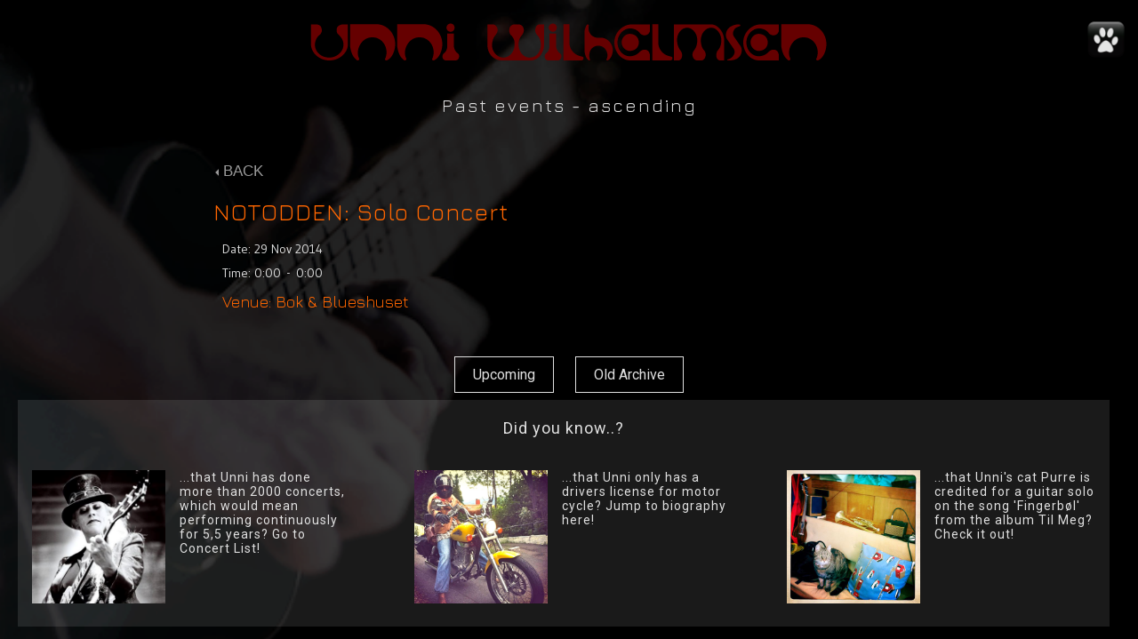

--- FILE ---
content_type: text/html; charset=UTF-8
request_url: https://unniwilhelmsen.com/events/past-I127-notodden-solo-concert
body_size: 4211
content:
<!DOCTYPE html>
<html>
<head>
	<meta name="viewport" content="width=device-width, initial-scale=1, maximum-scale=1">
	<meta http-equiv="Content-Type" content="text/html">
	<meta http-equiv="Cache-control" content="public">
	<meta name="language" content="EN" />
	<meta property="og:site_name" content="Unni Wilhelmsen Official"/>
	<meta property="og:type"   content="website" /> 
	<meta property="fb:app_id" content="1531160077097320" />		
	<meta property="fb:admins" content="735086489"/>
	<link rel="stylesheet" type="text/css" href="http://unniwilhelmsen.com/fetch/css/pastevents.css" />
	<link rel="stylesheet" type="text/css" href="https://unniwilhelmsen.com/fetch/css/pastevents.css" />
	<link href="http://fonts.googleapis.com/css?family=PT+Sans:400,700|Jura|Gudea|Gurajada" rel="stylesheet" type="text/css">
	<link href="http://fonts.googleapis.com/icon?family=Material+Icons" rel="stylesheet">
	<link href="https://fonts.googleapis.com/css?family=PT+Sans:400,700|Jura|Gudea|Roboto" rel="stylesheet" type="text/css">
	<link href="https://fonts.googleapis.com/icon?family=Material+Icons" rel="stylesheet">
	<script src="https://ajax.googleapis.com/ajax/libs/jquery/1.7.2/jquery.min.js"></script>
	<!--[if IE]>
			<script src="http://html5shiv.googlecode.com/svn/trunk/html5.js"></script>
			<![endif]-->
		<script>
			document.documentElement.className = 'js';
		</script>
		<title>NOTODDEN: Solo Concert </title>
	<meta name="description" content="" />
    <meta property="og:title" content="NOTODDEN: Solo Concert " />
    <meta property="og:type" content="article" />
    <meta property="og:image" content="http://unniwilhelmsen.com/events/upload/" />
    <meta property="og:description" content="" />
	</head>

<body>
﻿<div id="fb-root"></div>
<script>(function(d, s, id) {
  var js, fjs = d.getElementsByTagName(s)[0];
  if (d.getElementById(id)) return;
  js = d.createElement(s); js.id = id;
  js.src = "//connect.facebook.net/nb_NO/sdk.js#xfbml=1&version=v2.8";
  fjs.parentNode.insertBefore(js, fjs);
}(document, 'script', 'facebook-jssdk'));</script>
<!-- meny -->
<div class="header"><img src="http://unniwilhelmsen.com/news/images/unni_wilhelmsen_logo_solange.png"></div>
<div id="myNav" class="overlay">
<!-- lukk meny -->
<a href="javascript:void(0)" class="closebtn" onclick="closeNav()">&times;</a>
<!-- meny innhold -->
  <div class="overlay-content">
    <a href="https://unniwilhelmsen.com/" title="Back to Main"><img src="/images/home.png"/></a>
    <a href="https://unniwilhelmsen.com/news">News</a>
    <a href="https://unniwilhelmsen.com/events">Concerts</a>
    <a href="https://unniwilhelmsen.com/discography">Music</a>
    <a href="https://unniwilhelmsen.com/videos">Video</a>
    <a href="https://unniwilhelmsen.com/shop/music">Shop</a>
	<a href="https://unniwilhelmsen.com/lyrics">Lyrics</a>
	<a href="https://unniwilhelmsen.com/photogallery">Photo Gallery</a>
    <a href="https://unniwilhelmsen.com/artgallery">Art Gallery</a>
    <a href="https://unniwilhelmsen.com/social">Socialize</a>
    <a href="https://unniwilhelmsen.com/bio">Biography</a>
    <a href="https://unniwilhelmsen.com/info-central">Info Central</a>
	<a href="https://trio.unniwilhelmsen.com">TRIO</a>
	<a href="https://unniwilhelmsen.com/hver-gang-vi-motes">Hver gang vi møtes</a>
	<br /><br />
  </div>
</div>
	<header><a class="katt-corner" onclick="openNav()">
			<img class="katt-icon" src="http://unniwilhelmsen.com/fetch/icons/katt-icon.png" /></a>
	</header>
<!-- END meny -->
<!-- unikt innhold -->

<h2 style="text-align:center;">Past events - ascending</h2>
<link href="https://unniwilhelmsen.com/events/styles/css_front_end.css" rel="stylesheet" />
<link href="http://unniwilhelmsen.com/events/styles/css_front_end.css" rel="stylesheet" />
<script type="text/javascript">var CalPosOffsetX = -26;</script>
<script type="text/javascript">var CalPosOffsetY = -16;</script>
<script type="text/javascript">var imageFilesPath = "http://unniwilhelmsen.com/events/images/";</script>
<script type="text/javascript" src="http://unniwilhelmsen.com/events/include/datetimepicker_css.js"></script>

<script>
window.jQuery || document.write("<script src='http://unniwilhelmsen.com/events/lightbox/js/jquery-1.11.0.min.js'><\/script>");
</script>
<script src="http://unniwilhelmsen.com/events/lightbox/js/lightbox.min.js"></script>
<link href="http://unniwilhelmsen.com/events/lightbox/css/lightbox.css" rel="stylesheet" />

<script type="text/javascript" src="http://unniwilhelmsen.com/events/include/textsizer.js">
/***********************************************
* Document Text Sizer- Copyright 2003 - Taewook Kang.  All rights reserved.
* Coded by: Taewook Kang (http://www.txkang.com)
***********************************************/
</script>

<div class="background_div">
<div class="front_wrapper">


	    <div class="event_message"></div>
    
	<div class="clearboth"></div> 
    <a name="ontitle" id="ontitle"></a>
    
    <!-- 'Back' link -->
	    <div class="back_link"> <a href="/events/past_events.php?p=&amp;search=#ontitle"> <div class="arrow-left"></div> BACK</a></div>    
    <div class="back_link_dist"></div>    
    	

		
    <!-- Event title -->
	<div class="event_title">	  
		NOTODDEN: Solo Concert      
    </div>   
    
        
    <div class="dist_date_text"></div>
    
    <!-- Event text --> 
    <div class="event_text">
    
            	
        		<p class="cont_edate">
		Date: 
		29 Nov 2014		</p>
		
		<p class="cont_etime">
			Time: 0:00&nbsp;-&nbsp;0:00		</p>
		
		<p class="cont_loc">
		Venue: 
                	Bok &amp; Blueshuset                 </p>
        
        <!-- google map popup ovelay starts here -->
        <div id="popup1" class="overlayGMAP">
            <div class="popupGMAP">
                <h3>
                Latitute: , Longtitute: </h3>
                <a class="close" href="#">&times;</a>
                <div class="contentGMAP">
                    <script src="http://maps.googleapis.com/maps/api/js?key=AIzaSyC1UMly9-ahAkJ8wubQl7299A7IQk1CGAs"></script>    
            
                    <script>
                    var myCenter=new google.maps.LatLng(,);
                    
                    function initialize() {
                        var mapProp = {
                            center:myCenter,
                            zoom:12,
                            mapTypeId:google.maps.MapTypeId.ROADMAP
                        };
                        
                        var map=new google.maps.Map(document.getElementById("googleMap"),mapProp);
                        
                        var marker=new google.maps.Marker({
                            position:myCenter,
                            animation:google.maps.Animation.BOUNCE
                        }); 
                        
                        
                        marker.setMap(map); // comment it for no-marker
                        
                        var infowindow = new google.maps.InfoWindow({
                            content:" Bok & Blueshuset  "
                        });
                        
                        infowindow.open(map,marker);
                    }
                    google.maps.event.addDomListener(window, 'load', initialize);
                    </script>
                    <div id="googleMap" style="width:100%;height:400px;"></div>
                </div>
            </div>
        </div>
        <!-- google map popup ovelay ends here -->
		
		<p class="cont_pric">
				</p> 
        
        <span id="content"> </span>
    </div>
    
    <div class="clearboth"></div> 
    
        
        <div class="clearboth"></div> 
	
	
</div>
</div> 
<br /><br />
<div style="float:center;text-align:center;">
<a href="index.php" style="font-family:Jura;color:#e0e0e0;padding:10px 20px;border:1px solid #e0e0e0;">Upcoming</a>&nbsp; &nbsp; &nbsp; <a href="archive.php" style="font-family:Jura;color:#e0e0e0;padding:10px 20px;border:1px solid #e0e0e0;">Old Archive</a>
</div>
<!-- END unikt innhold -->
﻿<div class="recommended">
	<div style="text-align:center;font-size:18px;color:#e0e0e0;letter-spacing:1px;"><br />Did you know..?<br /><br /></div>
	
	<div ID="rec-left"><a href="http://unniwilhelmsen.com/events/">
	<img src="http://unniwilhelmsen.com/fetch/images/UnniBlackWhiteStage.png"><br />
	...that Unni has done more than 2000 concerts, which would mean performing continuously for 5,5 years? Go to Concert List!</a><br />
</div>
	
	<div ID="rec-right"><a href="http://unniwilhelmsen.com/discography/I6-til-meg-2006">
	<img src="http://unniwilhelmsen.com/fetch/images/purre.jpg"><br />...that Unni's cat Purre is credited for a guitar solo on the song 'Fingerbøl' from the album Til Meg? Check it out!</a><br /><br />
<br /><br /></div>
	
	<div ID="rec-center" style="float:center;"><a href="http://unniwilhelmsen.com/bio">
	<img src="http://unniwilhelmsen.com/fetch/images/Unni_Suzi-67.jpg"><br />...that Unni only has a drivers license for motor cycle? Jump to biography here!</a><br /><br />
</div>
<div style="clear:all;"></div>
<div class="rec-spaceholder">&nbsp;</div>
<br /><br /><br /><br /><br /><br />
<!--<div style="text-align:center;font-size:16px;color:#FF6600;"><br /><a href="../fun-facts">I want more fun facts!</a>--></div>
</div>
﻿<script src="js/imagesloaded.pkgd.min.js"></script>
		<script src="js/anime.min.js"></script>
		<script src="js/main.js"></script>
		<script>
		(function() {
			var tiltSettings = [
			{},
			{
				movement: {
					imgWrapper : {
						translation : {x: 10, y: 10, z: 30},
						rotation : {x: 0, y: -10, z: 0},
						reverseAnimation : {duration : 200, easing : 'easeOutQuad'}
					},
					lines : {
						translation : {x: 10, y: 10, z: [0,70]},
						rotation : {x: 0, y: 0, z: -2},
						reverseAnimation : {duration : 2000, easing : 'easeOutExpo'}
					},
					caption : {
						rotation : {x: 0, y: 0, z: 2},
						reverseAnimation : {duration : 200, easing : 'easeOutQuad'}
					},
					overlay : {
						translation : {x: 10, y: -10, z: 0},
						rotation : {x: 0, y: 0, z: 2},
						reverseAnimation : {duration : 2000, easing : 'easeOutExpo'}
					},
					shine : {
						translation : {x: 100, y: 100, z: 0},
						reverseAnimation : {duration : 200, easing : 'easeOutQuad'}
					}
				}
			},
			{
				movement: {
					imgWrapper : {
						rotation : {x: -5, y: 10, z: 0},
						reverseAnimation : {duration : 900, easing : 'easeOutCubic'}
					},
					caption : {
						translation : {x: 30, y: 30, z: [0,40]},
						rotation : {x: [0,15], y: 0, z: 0},
						reverseAnimation : {duration : 1200, easing : 'easeOutExpo'}
					},
					overlay : {
						translation : {x: 10, y: 10, z: [0,20]},
						reverseAnimation : {duration : 1000, easing : 'easeOutExpo'}
					},
					shine : {
						translation : {x: 100, y: 100, z: 0},
						reverseAnimation : {duration : 900, easing : 'easeOutCubic'}
					}
				}
			},
			{
				movement: {
					imgWrapper : {
						rotation : {x: -5, y: 10, z: 0},
						reverseAnimation : {duration : 50, easing : 'easeOutQuad'}
					},
					caption : {
						translation : {x: 20, y: 20, z: 0},
						reverseAnimation : {duration : 200, easing : 'easeOutQuad'}
					},
					overlay : {
						translation : {x: 5, y: -5, z: 0},
						rotation : {x: 0, y: 0, z: 6},
						reverseAnimation : {duration : 1000, easing : 'easeOutQuad'}
					},
					shine : {
						translation : {x: 50, y: 50, z: 0},
						reverseAnimation : {duration : 50, easing : 'easeOutQuad'}
					}
				}
			},
			{
				movement: {
					imgWrapper : {
						translation : {x: 0, y: -8, z: 0},
						rotation : {x: 3, y: 3, z: 0},
						reverseAnimation : {duration : 1200, easing : 'easeOutExpo'}
					},
					lines : {
						translation : {x: 15, y: 15, z: [0,15]},
						reverseAnimation : {duration : 1200, easing : 'easeOutExpo'}
					},
					overlay : {
						translation : {x: 0, y: 8, z: 0},
						reverseAnimation : {duration : 600, easing : 'easeOutExpo'}
					},
					caption : {
						translation : {x: 10, y: -15, z: 0},
						reverseAnimation : {duration : 900, easing : 'easeOutExpo'}
					},
					shine : {
						translation : {x: 50, y: 50, z: 0},
						reverseAnimation : {duration : 1200, easing : 'easeOutExpo'}
					}
				}
			},
			{
				movement: {
					lines : {
						translation : {x: -5, y: 5, z: 0},
						reverseAnimation : {duration : 1000, easing : 'easeOutExpo'}
					},
					caption : {
						translation : {x: 15, y: 15, z: 0},
						rotation : {x: 0, y: 0, z: 3},
						reverseAnimation : {duration : 1500, easing : 'easeOutElastic', elasticity : 700}
					},
					overlay : {
						translation : {x: 15, y: -15, z: 0},
						reverseAnimation : {duration : 500,easing : 'easeOutExpo'}
					},
					shine : {
						translation : {x: 50, y: 50, z: 0},
						reverseAnimation : {duration : 500, easing : 'easeOutExpo'}
					}
				}
			},
			{
				movement: {
					imgWrapper : {
						translation : {x: 5, y: 5, z: 0},
						reverseAnimation : {duration : 800, easing : 'easeOutQuart'}
					},
					caption : {
						translation : {x: 10, y: 10, z: [0,50]},
						reverseAnimation : {duration : 1000, easing : 'easeOutQuart'}
					},
					shine : {
						translation : {x: 50, y: 50, z: 0},
						reverseAnimation : {duration : 800, easing : 'easeOutQuart'}
					}
				}
			},
			{
				movement: {
					lines : {
						translation : {x: 40, y: 40, z: 0},
						reverseAnimation : {duration : 1500, easing : 'easeOutElastic'}
					},
					caption : {
						translation : {x: 20, y: 20, z: 0},
						rotation : {x: 0, y: 0, z: -5},
						reverseAnimation : {duration : 1000, easing : 'easeOutExpo'}
					},
					overlay : {
						translation : {x: -30, y: -30, z: 0},
						rotation : {x: 0, y: 0, z: 3},
						reverseAnimation : {duration : 750, easing : 'easeOutExpo'}
					},
					shine : {
						translation : {x: 100, y: 100, z: 0},
						reverseAnimation : {duration : 750, easing : 'easeOutExpo'}
					}
				}
			}];

			function init() {
				var idx = 0;
				[].slice.call(document.querySelectorAll('a.tilter')).forEach(function(el, pos) { 
					idx = pos%2 === 0 ? idx+1 : idx;
					new TiltFx(el, tiltSettings[idx-1]);
				});
			}

			// Preload all images.
			imagesLoaded(document.querySelector('main'), function() {
				document.body.classList.remove('loading');
				init();
			});

			// REMOVE THIS!
			// For Demo purposes only. Prevent the click event.
			[].slice.call(document.querySelectorAll('a[href="#"]')).forEach(function(el) {
				el.addEventListener('click', function(ev) { ev.preventDefault(); });
			});

			var pater = document.querySelector('.pater'),
				paterSVG = pater.querySelector('.pater__svg'),
				pathEl = paterSVG.querySelector('path'),
				paths = {default: pathEl.getAttribute('d'), active: paterSVG.getAttribute('data-path-hover')};

			pater.addEventListener('mouseenter', function() {
				anime.remove(pathEl);
				anime({
					targets: pathEl,
					d: paths.active,
					duration: 400,
					easing: 'easeOutQuad'
				});
			});

			pater.addEventListener('mouseleave', function() {
				anime.remove(pathEl);
				anime({
					targets: pathEl,
					d: paths.default,
					duration: 400,
					easing: 'easeOutExpo'
				});
			});
		})();
		function openNav() {
    document.getElementById("myNav").style.width = "100%";
}

/* Close when someone clicks on the "x" symbol inside the overlay */
function closeNav() {
    document.getElementById("myNav").style.width = "0%";
}
		</script>
		

<div class="social">
<a href="https://facebook.com/unniwilhelmsenofficial" target="_blank"><img src="https://unniwilhelmsen.com/fetch/icons/facebook.png" width="40px;"></a>&nbsp;&nbsp;
<a href="https://www.youtube.com/user/unniw" target="_blank"><img src="https://unniwilhelmsen.com/fetch/icons/youtube.png" width="40px;"></a>&nbsp;&nbsp;
<a href="https://open.spotify.com/artist/4KxwaZDBWJJSk22fmmK3gp" target="_blank"><img src="https://unniwilhelmsen.com/fetch/icons/spotify.png" width="40px;"></a>&nbsp;&nbsp;
<a href="https://unniwilhelmsen.com/info-central/contact_and_collaborators.php"><img src="https://unniwilhelmsen.com/fetch/icons/contact.png" width="40px;"></a></div>
<!-- <br />
<div align="center"><a class="butikk" href="../store">Unni's Art & Music Shop &nbsp;<i class="glyphicon glyphicon-shopping-cart"></i></a></div> --><br />
<div class="bunntekst"><a href="https://unniwilhelmsen.com/info-central/contact_and_collaborators.php">Unni Wilhelmsen © 1996 - 2025</a>
</div><br /><br /><br /><br /><br /><br /><br />
</body>


--- FILE ---
content_type: text/css
request_url: https://unniwilhelmsen.com/fetch/css/pastevents.css
body_size: 2686
content:
/* OVERRIDE PAST EVENTS */

div.summary_img_wrap img {
	display:none!important;
}
.summ_content {
	display:none!important;
}
.summ_etime {
	display:none!important;
}
.summ_pric {
	display:none!important;
}
.summ_edate {
	color: red!important;
	font-family:Roboto!important;
}
a.readmore {
	display:none!important;
}
div.summary_wrap {
	padding:0px 0px!important;
}
.summ_loc {
	color:#999!important;
	font-family:Roboto!important;
	font-size:14px!important;
}

/* OVERRIDE FOR PAST EVENTS */

body {
	background-image: url("http://unniwilhelmsen.com/lyrics/test/UnniGissFingers-opacity.png")!important;
	background-size:cover!important;
	background-repeat:no-repeat!important;
	background-position:fixed!important;
	background-attachment:fixed!important;
	background-color: #000!important;
	font-family:'Roboto', Verdana!important;
	color:#e2e2e2;
	margin-left:20px;
	margin-right:20px;
	margin-top:0px;
	height:100%;
	font-size:16px;
}
h1 {
	font-size:18px;
	font-family:Jura, Verdana, sans-serif;
	text-transform:uppercase;
	text-align:left;
	letter-spacing:1px;
}
h2 {
	font-size:22px;
	font-family:Jura, Verdana, Sans-Serif!important;
	color:#e2e2e2;
	text-align:left;
	letter-spacing:2px;
	font-weight:normal;
}
h3 {
	font-size:22px!important;
	font-family:Jura!important;
	color:#e2e2e2;
	text-align:left;
	letter-spacing:2px;
	font-weight:normal;
}
p {
	font-size:16px;
}
img {
	max-width:100%;
	border-radius:4px;
}
a {
	
	font-family: 'Roboto'!important;
	font-size:16px!important;
	color:#FF6600;
	text-decoration:none;
}
a:hover {
	color:#e0e0e0;
	text-decoration:none;
}
big {
	font-size:150%;
}
small a{
	font-size:16px!important;
	letter-spacing:2px;
}
var {
	letter-spacing:2px;
}
.overskrift {
	font-family:Jura;
	font-size:20px;
	color:#e0e0e0;
	letter-spacing:1px;
}
.hovedinnhold {
	width:800px;
	max-width:100%!important;
	padding:10px;
	margin:0 auto;
	text-align:justify;
}

.lyrics h1,h2 {
	font-family:Jura;
	font-size:20px;
}
.lyrics a {
	font-family:'Roboto';
	font-size:16px!important;
}
a.glyphicon {
	text-decoration:none;
	letter-spacing:1px;
	font-family: 'Glyphicons Halflings', 'Roboto', Arial, Sans-Serif;
	border:1px solid #FF6600;
	padding:6px 30px;
	
}
.lytteikoner {
}
.spilleliste a{
	letter-spacing:1px;
	margin-left:20px;
	line-height:26px!important;
}
.spilleliste img {
	vertical-align:middle;
}
.lenker {}
a.lenker {
	font-family:Jura, sans-serif;
	color:#888!important;
	padding:8px 30px;
	width:300px;
	float:center;
	-webkit-box-shadow: 2px 2px 7px 0px rgba(0, 0, 0, 0.75);
    -moz-box-shadow: 2px 2px 7px 0px rgba(0, 0, 0, 0.75);
    box-shadow: 2px 2px 7px 0px rgba(0, 0, 0, 0.75);
}
a.lenker:hover {
	color:#e0e0e0!important;
	-webkit-box-shadow: 2px 2px 7px 0px rgba(0, 0, 0, 1.0);
    -moz-box-shadow: 2px 2px 7px 0px rgba(0, 0, 0, 1.0);
    box-shadow: 2px 2px 7px 0px rgba(0, 0, 0, 1.0);
}
div.post_text .lenker a{
	font-family:Jura, sans-serif;
	letter-spacing:1px;
	color:#e0e0e0!important;
	border:1px solid #e0e0e0;
	border-radius:2px;
	padding:4px 20px;
	float:left;
}
div.post_text .lenker a:hover {
	border:1px solid #ff6600;
}
table.bottom_navigator {
	margin-top:20px;
}
table.bottom_navigator a {
	color:#e0e0e0!important;
	font-family:Jura;
	padding:10px;
	border:2px solid #e0e0e0;
	border-radius:50px;
}
table.bottom_navigator a:hover {
	font-family:Jura;
	border:2px solid #e0e0e0;
	color:#e0e0e0;
}
.nav_inactive {
	font-family:Jura;
	padding:10px;
	border:2px solid #555;
	border-radius:50px;
	color:#888!important;
}
a.glyphicon:hover {
	color:#e0e0e0;
	border:1px solid #e0e0e0;
}
.fancybox-nav span {
	visibility:visible!important;
	opacity:0.4!important;
	top:90%!important;
}
.fancybox-nav:hover span{
	visibility:visible!important;
	opacity:1.0!important;
}
.fancybox-wrap {
	
}
.lyrics {
	width:800px;
	margin:0 auto;
	text-align:left;
	font-size:16px;
}
.lyrics img {
	float:right!important;
}
.liste {
	margin-left:50px;
}
.header {
	font-family:Jura;
	font-size:36px;
	font-weight:bold;
	padding:0px;
	color:#870000;
	text-align:center;
	letter-spacing:6px;
	text-transform:uppercase;
	margin:auto;
}
.h-kolonne {
	width:39%;
	float:right;
}
.h-kolonne img {
	max-width:39%;
	padding:0px 0px 6px 8px;
	float:right;
}
.v-kolonne {
	width:59%;
	float:left;
}
.header img {
	max-width:96%;
	margin:auto;
	float:center;
}
.knapp {
    color: #e0e0e0;
    font-family: 'Roboto';
    font-size: 18px;
    width: 450px;
	max-width:100%;
    text-align: left;
    margin: 0 auto;
    padding: 18px 5px 20px 15px;
    border: 1px solid #111;
	outline:none;
	border-radius:0px;
	-webkit-box-shadow: 2px 2px 7px 0px rgba(0, 0, 0, 0.45);
    -moz-box-shadow: 2px 2px 7px 0px rgba(0, 0, 0, 0.45);
    box-shadow: 2px 2px 7px 0px rgba(0, 0, 0, 0.45);
}
.knapp a {
	color:e0e0e0!important;
}
.knapp:hover {
	-webkit-box-shadow: 2px 2px 7px 0px rgba(0, 0, 0, 1.0);
    -moz-box-shadow: 2px 2px 7px 0px rgba(0, 0, 0, 1.0);
    box-shadow: 2px 2px 7px 0px rgba(0, 0, 0, 1.0);
}
.knapp a{
	outline:none;
}
.knapp img {
	width:auto;
	float:left!important;
	vertical-align:middle;
	height:35px;
}
*:focus {
    outline: none;
}
.butikk {
	border:1px solid #aaa;
	border-radius:2px;
	padding: 4px 22px;
}
.butikk:hover {
	border:1px solid #FFF;
}
a.butikk {
	color:#aaa;
}
a.butikk:hover {
	color:#FFF;
}

/* RECOMMENDED */
.recommended {
	width:100%;
	height:auto;
	max-width:99%!important;
	background-color:rgb(255, 255, 255, 0.1);
	color:#e0e0e0;
	font-family:'Roboto';
	font-size:14px!important;
	font-weight:normal;
	letter-spacing:1px;
}
.rec-spaceholder {
	display:none;
}
.recommended img {
	float:left;
	padding: 16px;
}
.recommended a {
	color:#e0e0e0!important;
	font-family:'Roboto'!important;
	text-decoration:none!important;
	font-size:14px!important;
}
.recommended p {
	color:#e0e0e0!important;
	font-family:'Roboto'!important;
	text-decoration:none!important;
	font-size:14px!important;
}
.recommended a:hover {
	color:#FF6600!important;
	font-family:'Roboto'!important;
	text-decoration:none!important;
	outline-offset:none!important;
}
.recommended a:focus {
	color:#e0e0e0!important;
	text-decoration:none!important;
}
.recommended img {
	display:block;
	max-width:200px;
	max-height:150px;
	width:auto;
	height:auto;
	vertical-align:middle;
	overflow:hidden;
}
.recommended p, a {
}
#rec-left {
	float:left!important;
	width:30%;
}
#rec-right {
	float:right!important;
	width:30%;
	padding-right:10px;
}
#rec-center {
	margin:0 auto;
	width:30%;
}
/* END RECOMMENDED */

.pressebilder {
	height:267px;
	width:auto;
}
.opp {
	display:none;
}
/* EKSTERNT INNHOLD */
.embed-container { 
	position: relative; 
	padding-bottom: 56.25%; 
	height: 0; 
	overflow: hidden; 
	max-width: 100%; 
} 
.embed-container iframe, .embed-container object, .embed-container embed { 
	position: absolute; 
	top: 0; 
	left: 0; 
	width: 100%; 
	height: 100%;
}
div.post_text iframe {
	width:100%!important;
}

.iframe {
	max-width:100%;
	border-radius:4px;
	vertical-align:top;
	background-color:transparent;
}
/* Gallerimeny */
.answer,
#show,
#hide:target {
    display: none; 
}
.answer p,a {
	font-family:Jura;
	font-size:20px;
}
#hide:target + #show,
#hide:target ~ .answer {
    display: inline; 
}
/*END Gallerimeny*/

.spotify {
	max-width:100%!important;
}
.cat_menu {
	-webkit-box-shadow: 2px 2px 7px 0px rgba(0, 0, 0, 0.55);
    -moz-box-shadow: 2px 2px 7px 0px rgba(0, 0, 0, 0.55);
    box-shadow: 2px 2px 7px 0px rgba(0, 0, 0, 0.55);
}
.cat_menu_sel {
	display:none!important;
	font-family:Jura;
	font-size:18px;
	-webkit-box-shadow: 2px 2px 7px 0px rgba(0, 0, 0, 0.55);
    -moz-box-shadow: 2px 2px 7px 0px rgba(0, 0, 0, 0.55);
    box-shadow: 2px 2px 7px 0px rgba(0, 0, 0, 0.55);
}
/*END */

/* FOOTER */
.bunntekst {
	color:#8C8984;
	font-family:Jura!important;
	font-size:16px;
	font-weight:normal;
	letter-spacing:4px;
	padding-top:6px;
	text-align:center;
}
.bunntekst a {
	color:#666;
	font-family:Jura!important;
	font-size:16px;
	font-weight:normal;
	letter-spacing:2px;
	text-align:center;
	padding-top:6px;
}
.bunntekst a:hover {
	color:#FFF;
}
.contact {
    font-size: 14px;
    font-family: 'Roboto', Verdana;
    color: #e2e2e2;
    text-align: left;
    letter-spacing: 2px;
    font-weight: normal;
	margin-left:20px;
	max-width:99%;
}
.social {
	text-align:center;
	margin:auto;
	padding:16px 0px 4px 0px;
}
.social img {
	outline:none;
	max-width:36px;
	opacity:0.8;
}
.social img:hover {
	opacity:1.0;
}

/* START MENY IKON */
.katt-icon {
	max-width:60px;
	width:60px;
	height:60px;	
	position: fixed;
	top: 16px;
	border: 0;
	right: 6px;
	cursor:pointer;
	opacity:0.9;
	z-index:99;
	outline:none;

}
.katt-icon:hover {
	opacity:1.0;
}
img.bilde {
		max-width:50%;
		width:auto;
		height:auto;
		float:right;
		padding:0px 0px 10px 10px!important;
		margin:0 auto;
	}

/* END MENY IKON*/

/*HALVSMÅ SKJERMER OG SIDELENGS*/
@media (max-width:950px) {
	
	.recommended img {
		max-width:200px!important;
		max-height:200px;
		width:auto;
		height:auto;
		overflow:hidden;
		padding-left:20px;
	}
	.rec-spaceholder {
		display:block;
		height:60px;
	}
	#rec-left {
		float:center!important;
		width:100%;
		padding:10px 0px;
		clear:all;
	}
	#rec-right {
		float:center!important;
		width:100%;
		padding:10px 0px;
		clear:all;
	}
	#rec-center {
		width:100%;
		padding:10px 0px;
	}
	img.bilde {
		max-width:50%;
		width:auto;
		height:auto;
		float:right;
		padding:0px 0px 10px 10px!important;
		margin:0 auto;
	}
	.lyrics {
		max-width:100%!important;
	}
	
}
/*SMÅSKJERMER*/

@media (max-width:450px){
	.iframe {
		margin-top:0px!important;
		min-width:100%!important;
		height:230px;
		border-radius:4px;
	}
	img.bilde {
		max-width:100%!important;
		width:100%!important;
		height:auto;
		float:right;
		padding:0px 0px 10px 10px!important;
		margin:0 auto;
	}
	div.post_text .lenker a {
		width:300px;
		text-align:center;
		padding:6px 0px!important;
		margin-left:6%;
		margin-right:6%;
	}
}

@media (max-width:700px) {
	body {
		margin-left:2px!important;
		margin-right:2px!important;
	}
	
	.cat_menu {
		width:90%;
		text-align:center;
		padding:6px 0px!important;
		margin-left:5%;
		margin-right:5%;
	}
	.cat_menu_sel {
		width:90%;
		text-align:center;
		padding:6px 0px!important;
		margin-left:5%;
		margin-right:5%;
		cursor:none;
	}
	.lyrics {
		width:auto;
		font-size:15px;
		margin-left:6px;
		margin-right:6px;
	}
	.lyrics img {
		width:100%!important;
		max-width:100%!important;
		margin:0 auto!important;
		padding:8px 0px 8px 0px!important;
	}
	.lyrics {
		font-size:16px!important;
		width:auto;
		font-size:15px;
		margin-left:6px;
		margin-right:6px;
	}
	.lyrics img {
		max-width:100%!important;
		float:center!important;
		margin:0 auto!important;
		padding:8px 0px 8px 0px!important;
	}
	.spilleliste a{
		letter-spacing:1px;
		margin-left:20px;
		line-height:18px;
	}
	.lytteikoner img {
		display:inline-block;
		margin-bottom:10px!important;
		max-width:30px!important;
		height:auto;
		float:left!important;
		padding-right:4px!important;
		clear:all;
	}
	.liste {
		padding-left:16px!important;
		margin-left:0px!important;
	}
	img.bilde {
		width:40%;
		padding:0px 0px 10px 10px!important;
		margin:0 auto;
	}
	.recommended {
		max-width:100%!important;
		padding:0px!important;
	}
	.recommended img {
		display:block;
		max-width:100px;
		max-height:100px;
		width:auto;
		height:auto;
		overflow:hidden;
		padding:4px 6px 10px 4px!important;
	}
	.rec-spaceholder {
		display:none;
	}
	.knapp {
		max-width:100%!important;
		width:86%!important;
		margin-left:1px;
}
	.knapp img {
		padding:0px!important;
	}
	.iframe {
		margin-top:0px!important;
		min-width:100%!important;
		height:300px;
		border-radius:4px;
	}
	.katt-icon {
		width:50px!important;
		height:50px!important;
		padding:0px!important;
	}
	.bunnleft {
		font-size:80%;
	}
	.header {
		font-size:22px;
		max-width:99%;
	}
	.h-kolonne {
		width:100%;
		float:center;
	}
	.h-kolonne img {
		min-width:96%;
		padding:0px 0px 6px 0px;
	}
	.v-kolonne {
		width:100%;
		float:center;
	}
	div.front_end_wrapper {
		padding-top:0px!important;
	}
	div.post_text img {
		padding-bottom:8px!important;
		width:100%!important;
		padding-top:10px!important;
		padding-bottom:10px!important;
		margin:0 auto !important;
		float:center!important;
	}
	div.post_title {
		font-size:22px!important;
	}
	div.share_buttons {
		float:center!important;
	}
	#rec-left {
		float:center!important;
		width:100%;
		padding:10px 0px;
		clear:all;
	}
	#rec-right {
		float:center!important;
		width:100%;
		padding:10px 0px;
		clear:all;
	}
	#rec-center {
		width:100%;
		padding:10px 0px;
	}
	img {
		max-width:100%!important;
		margin:0 auto;		
		padding:8px 0px 8px 0px!important;
	}
	.pressebilder {
	height:auto;
	width:100%;
	}
}

 /* meny */
.overlay {
    height: 100%;
	overflow:auto;
    width: 0;
    position: fixed;
    z-index: 100;
    left: 0;
    top: 0;
    background-color: rgba(0,0,0, 0.9);
    overflow-x: hidden;
    transition: 0.5s;
}
.overlay-content {
    position: relative;
    top: 15%;
    width: 100%;
    text-align: center;
    margin-top: 10px;
	z-index:99;
}
.overlay a {
    font-family:Jura!important;
	letter-spacing:2px;
	padding: 8px;
    text-decoration: none;
    font-size: 24px!important;
	font-weight:normal;
    color: #e0e0e0;
    display: block;
    transition: 0.3s;
}

.overlay a:hover, .overlay a:focus {
    color: #f1f1f1;
	text-decoration:none!important;
}
.overlay .closebtn {
    position: absolute;
    top: 20px;
    right: 45px;
    font-size: 60px;
}


@media screen and (max-height: 450px) {
    .overlay a {font-size: 20px}
    .overlay .closebtn {
        font-size: 40px;
        top: 15px;
        right: 35px;
    }
}
@media screen and (max-width: 390px) {
    .overlay a {
		font-size: 20px;
		top:10px;
	}
    .overlay .closebtn {
        font-size: 40px;
        top: 15px;
        right: 35px;
    }
}



--- FILE ---
content_type: text/css
request_url: https://unniwilhelmsen.com/events/styles/css_front_end.css
body_size: 4219
content:
@charset "utf-8";
/* CSS Document */

/* set background color in the div */
.background_div {
	background-color:transparent;	
}

/* div that wrap all the front-end */
div.front_wrapper {
	color:#E0E0E0 !important;
	font-family:inherit !important; 
	font-size:14px !important;
	margin:0 auto !important;
	padding-top: 0 !important;
	padding-bottom: 0 !important; 
	padding-left:4px;
	padding-right:4px;
	line-height:inherit !important;
	word-wrap:break-word !important;
	max-width: 800px !important;
	}

/* "back link" style start */
div.back_link {
	text-align:left !important;
	padding: 5px 0 0 2px;
}
div.back_link a { /* back link style */
	font-family:Oswald-Regular,Helvetica Neue,Helvetica,sans-serif !important; 
	color:#999999 !important;
	font-size:17px !important;
	font-weight:normal !important;
	font-style: normal !important; 
	text-decoration:none !important;
}
div.back_link a:hover { /* back link style on mouse over */
	color:#00365F !important;
	font-size:17px !important;
	font-weight:normal !important;
	font-style: normal !important; 	
	text-decoration: none !important;
}
.arrow-left {
	width: 0 !important; 
	height: 0 !important; 
	border-top: 4px solid transparent !important; 
	border-bottom: 4px solid transparent !important; 
	border-right: 4px solid #999999 !important; 
	display: inline-block !important; 
	margin-top: 1px !important; 
}
.arrow-left:hover {
	width: 0 !important; 
	height: 0 !important; 
	border-top: 4px solid transparent !important; 
	border-bottom: 4px solid transparent !important; 
	border-right: 4px solid #00365F !important; 
	display: inline-block !important; 
	margin-top: 1px !important; 
}
div.back_link_dist { /* distance between back link and other content */
	clear:both !important; 
	height:20px !important;
}
/* back link style end */

/* submit event link */
div.submit_link a { 
	display:none!important;
	float:left; 
	min-width: 100px; 
	padding: 10px 2px;
}
div.submit_link a { /* submit event link style */
	font-family:Oswald-Regular,Helvetica Neue,Helvetica,sans-serif !important; 
	color:#999999 !important;
	font-size:17px !important;
	font-weight:normal !important;
	font-style: normal !important; 
	text-decoration:none !important;
}
div.submit_link a:hover { /* submit event link style on mouse over */
	color:#00365F !important;
	font-size:17px !important;
	font-weight:normal !important;
	font-style: normal !important; 	
	text-decoration: none !important;
}
/* submit event link end */

/* divs that create summary events layout (option -> title and summary) */
div.summary_wrap { /* main events summaries wrapper */
	/* display: table; */
	width: 99%;
	margin:0;
	padding: 5px 0px 20px 0px;
	-webkit-box-shadow: 2px 2px 7px 0px rgba(0, 0, 0, 0.75);
    -moz-box-shadow: 2px 2px 7px 0px rgba(0, 0, 0, 0.75);
    box-shadow: 2px 2px 7px 0px rgba(0, 0, 0, 0.75);
}
div.summary_img_wrap { /* div that wrap the image in the summary */
	/* display: table-cell; */
	/* vertical-align:top;
	text-align:left;
	width: 400px;
	padding-right:12px; 
	padding-top:3px;
	float: left;
	clear:both; */
	float: left;
	vertical-align:top;
	text-align:left;
	max-width: 400px;
	max-height: px;
	margin-right:22px;
	padding-top:0px;
	margin-top:3px;
	overflow:hidden;
	padding-bottom:0px;
	line-height: 0px !important;
}
div.summary_img_wrap a { /* a tag that wrap the image in the summary */
	padding:0px;
	height: 0;
	line-height:none;
	font-size: 0;
}
div.summary_img_wrap img { /* image in the summary */
	/* overflow: hidden !important; */
	/* border: solid 2px #FFFFFF !important; 
	-moz-border-radius: 2px !important;
	border-radius: 2px !important;
	-moz-box-shadow: 0 0 4px #ccc !important;
	-webkit-box-shadow: 0 0 4px #ccc !important;
	box-shadow: 0 0 4px #ccc !important; */
	/* height: px; */
	width: 300px;
	max-width:100%;
	-webkit-transition: all 0.4s;
  	transition: all 0.4s;
	
	-moz-transform: scale(1);
  	-webkit-transform: scale(1);
  	transform: scale(1);
	margin-bottom: 0;
	padding: 0px !important;
	line-height: 0px !important;
	border-radius: 4px;
}
div.summary_img_wrap img:hover { /* image in the summary on mouseover */
	/* border: solid 2px #FFFFFF !important;
	-moz-border-radius: 2px !important; 
	border-radius: 2px !important;
	-moz-box-shadow: 0 0 4px #999 !important;
	-webkit-box-shadow: 0 0 4px #999 !important; 
	box-shadow: 0 0 4px #999 !important; */
	width: 300px;
	max-width:100%;
	-webkit-transition: all 0.4s;
  	transition: all 0.4s;
	
	-moz-transform: scale(1.15);
  	-webkit-transform: scale(1.15);
  	transform: scale(1.15);
	border-radius: 4px;
}
.border0 {
	border:0;
}

@media only screen and (max-width:600px){
  	div.summary_wrap {
		display: block;
		max-width:100%!important;
	}
	div.summary_img_wrap { /* div that wrap the image in the summary */
		display: block; 
		margin-bottom:16px;		
		padding-right:0;
		padding-left: 1px;
		overflow:hidden;
		padding-bottom:0px;
		width: 99.5% !important;
		max-width:none !important;
	}
	div.summary_text_wrap {
		display: block;
		padding-left: 1px;
		clear:both;
	}
	div.summary_img_wrap img { /* image in the summary mobile */
		width: 100% !important;
		height:auto;
		border-radius: 4px;
		float:center!important;
	}
	div.summary_img_wrap img:hover { /* image in the summary mobile */
		max-width: 100% !important;
		overflow: hidden !important;
		border-radius: 4px;
	}
}


/* event title style start */
div.event_title { /* title on the full event description style */
	color:#FF6600 !important;
	font-family:Jura!important;
	font-size:26px!important;
	font-weight:normal !important;
	font-style: normal !important;
	text-align:left !important;
	line-height: 31px !important;
	padding-bottom:6px !important;
	letter-spacing:1px;
}
/* title on the event list style */
.event_title_full { /* events list title text align when full event */
	text-align:left !important;
	padding-bottom:6px !important;
}
.event_title_full a { /* event list title text align when full event - link */
	color:#FF6600 !important;
	font-family:inherit !important;
	font-size:26px !important;
	font-weight:normal !important;
	font-style:normal !important;
	line-height:31px !important;
	text-decoration:none !important;
}
.event_title_full a:hover { /* events list title text align when full event - link on mouse over */
	color:#FF6600 !important;
	font-family:inherit !important;
	font-size:26px !important;
	font-weight:normal !important;
	font-style:normal !important;
	line-height:31px !important;
	text-decoration: underline !important;
}
.event_title_summ { /* event list title text align when summary event */
	font-family:Jura!important;
	letter-spacing:1px;
	text-align:left !important;	
	padding-bottom:14px !important;
}
.event_title_summ a { /* event list title text align when summary event - link */
	color:#FF6600 !important;
	font-family:inherit !important;
	font-size:20px !important;
	font-weight:normal !important;
	font-style:normal !important;
	line-height:30px !important;
	text-decoration:none !important;
}
.event_title_summ a:hover { /* event list title text align when summary event - link on mouse over  */
	color:#E0E0E0 !important;
	font-family:inherit !important;
	font-size:20px !important;
	font-weight:normal !important;
	font-style:normal !important;
	line-height:30px !important;
	text-decoration:none !important;
}
/* event title style end */

/* author style underneath the article title */
div.author_full {
	color:#666666 !important;
	font-family:inherit !important;
	font-size:11px !important;
	font-style:normal !important;
	padding-left:1px !important;
	padding-right:10px !important;
}

/* date style in the full article */
div.date_style {
	color:#666666 !important; 
	font-family:Gudea!important; 
	font-size:16px!important;
	font-style:normal !important; 
	text-align: !important;
	padding-left:1px !important; 
	padding-bottom:10px !important;
}
div.date_style a {
	color:Gudea!important;
	font-size:16px!important;
	text-decoration:none !important;
}

/* date style in the summary events */
div.summ_date_style {
	color:#E0E0E0 !important; 
	font-family:inherit !important; 
	font-size:11px !important; 
	font-style:normal !important; 
	text-align:left !important; 
	padding-left:1px !important;
	padding-bottom:2px !important;
}
div.summ_date_style a {
	color:#E0E0E0 !important;
	font-size:11px !important;
	text-decoration:none !important;
}

/* style for the event content start */
div.event_text {	
	color:#E0E0E0 !important;
	font-family:Gudea!important;
	font-size:16px!important;
	padding:10px;
	font-style:normal !important;
	text-align:justify !important;
	line-height:21px !important;
}
div.img_left { /* div that hold the image placed in the left */	
	float:left !important;
	padding-right:14px !important;
	padding-bottom:6px !important;	
	padding-top:6px !important;
}
div.img_right { /* div that hold the image placed in the right */	
	float:right !important;
	padding-left:14px !important;
	padding-bottom:6px !important;
	padding-top:6px !important;
}
div.img_top { /* div that hold the image placed at the top */	
	width:100%;
	clear:both !important;
	text-align:center !important;
	padding-bottom:4px !important;
	padding-top:3px !important;
}

div.img_bottom { /* div that hold the image placed at the bottom */	
	clear:both !important;
	text-align:center !important;
	padding-bottom:3px !important;
	padding-top:10px !important;
}
.image_full { /* style for image placed in the left */	
	border: solid 0px #FFFFFF !important;
	-moz-border-radius: 3px !important;
	border-radius: 3px !important;
}
div.img_caption { /* image caption underneath the image */
	color:#e0e0e0!important;
	font-family:Gudea!important;
	font-size:13px!important;
	font-weight:normal !important;
	font-style:normal !important;
	text-align:left !important;
	background-color:transparent!important;
	padding: 2px 5px !important;
	margin: 0 auto 4px auto !important; 
}

div.event_text a { /* links in the events content */	
	color: #FF6600!important;
	text-decoration:none!important;
	font-size: inherit !important;
	font-style: normal !important;
	font-weight: normal !important;
}
div.event_text a:hover {	 /* links on mouse over in the event content */
	color:#e0e0e0!important;
	text-decoration: none!important;
	font-size: inherit !important;
	font-style: normal !important;
	font-weight: normal !important;
}
/* style for the event content end */

/* share buttons style */
div.share_buttons {
	padding-top:6px !important;
	float:right !important;
}

/* clear float div recurring */
div.clearboth {
	clear:both !important;
	height:0 !important; 
	line-height:0 !important; 
	font-size:0 !important; 
	padding:0 !important; 
	margin:0 !important;
}
div.clearclean {
	clear:both !important;
}

/* search form style */
div.search_form {
	float: right !important;
	padding-bottom:20px;
	padding-top:4px;
	min-width: 240px;
	width: 50%;
	text-align:right;
}
div.search_form form {
	margin:0 !important; 
	padding:0 !important;
}
/* search input text field start */
.searchContainer {
	border: 1px solid #CCCCCC !important;
	border-radius: 0px !important;
	-moz-border-radius: 0px !important;
	-webkit-border-radius: 0px !important;
	-khtml-border-radius: 0px !important;
	padding: 3px; 
	display: inline-block !important;
	margin: 0 !important;
	line-height: 0 !important;
	text-align:left !important;
	width: 69% !important;
}
.searchContainer:focus, .searchContainer:active {
	box-shadow: inset 0 0 1px 1px #F0F0F0 !important;
	-moz-box-shadow: inset 0 0 1px 1px #F0F0F0 !important;
	-webkit-box-shadow: inset 0 0 1px 1px #F0F0F0 !important; 
}
.query {
	color: #333333 !important;
	font-size: 14px !important;	
 	border: none !important;
	box-shadow: none !important;
	-moz-box-shadow: none !important;
	-webkit-box-shadow: none !important; 
	outline: medium none !important;
	margin: 0px !important;
	padding: 0px !important;
	width: 85%;
}
.button_x { 
	cursor:pointer;
	color: #CCCCCC !important;
	float: right;
	padding: 9px 0 0 0;
}
/* search input text field end */

/* search button start */
.searchbtn {	
	color:#777777 !important;
	font-size:14px !important; 
	font-weight:normal !important;
	font-style:normal !important;
	background-color: #ededed !important;	
	border:1px solid #dcdcdc !important;	
	border-radius:0px !important;
	-webkit-border-radius:0px !important;
	-moz-border-radius:0px !important;
	-khtml-border-radius: 0px !important;
	text-indent:0 !important;
	background-image: none !important;
	cursor: pointer !important;
	display:inline !important;
	text-decoration:none !important;
	text-shadow:1px 1px 0px #ffffff !important;
	text-align:center !important;
	padding: 3px 6px;
}
@-moz-document url-prefix() {
    .searchbtn {
        padding: 2px 6px;
    }
}
.searchbtn:hover {
	background-color:#dfdfdf !important;
}
/* search button end */

/* category drop down div wrapper */
div.categ_dd_wrap {
	float:right; 
	padding-bottom:9px;
	padding-top:1px;
}
.category_select {
	border-top:thin solid  #e5e5e5;
	border-bottom:0;
	border-left:thin solid  #e5e5e5;	
	border-right:thin solid  #e5e5e5;
	box-shadow:0px 1px 2px 1px #e5e5e5;
	height:26px;
	margin: 2px 0 0 0; 
	outline:0;
	padding: 5px 0 4px 8px; 
	box-sizing:border-box;
}
.category_select:focus {
	box-shadow: 0px 1px 1px 1px #e5e5e5;
	border:thin solid #CFCFCF;
}

/* category drop down end */


.height_10 {
	height: 10px;
}

/* style for event details in the list start */
.summ_edate {	/* summary event date style */
	color:#e0e0e0; 
	font-family:Gudea; 
	font-size:14px;
	font-weight:;
	font-style:normal;
	margin:0; 
	padding:0;
	line-height:22px;	
	float:none; 
	padding-bottom:3px;
}
.summ_etime {	/* summary event time style */
	color:#e0e0e0;
	font-family:Gudea; 
	font-size:14px;
	font-weight:;
	font-style:normal;
	margin:0; 
	float:none; 
	padding-bottom:3px;
}
.summ_loc {	/* event location style */
	color:#FF6600; 
	font-family:Jura;
	letter-spacing:1px;
	font-size:16px;
	line-height:24px;
	font-weight:normal;
	font-style: normal;
	margin:0; 
	padding:0; 
	float:none; 
	padding-bottom:3px;
}
.summ_pric {	/* summary event price style */
	color:#e0e0e0; 
	font-family:Gudea; 
	font-size:14px;
	font-weight:normal;
	font-style:normal;
	margin:0; 
	padding:0; 
	float:none; 
	padding-bottom:3px;
}

/* style for event details start */
.cont_edate {	/* event date style */
	color:#e0e0e0; 
	font-family:Gudea; 
	font-size:14px;
	font-weight:normal;
	font-style:normal;
	margin:0; 
	padding:0; 
	float:none; 
	padding-bottom:6px;
}
.cont_etime {	/* event time style */
	color:#e0e0e0; 
	font-family:Gudea; 
	font-size:14px;
	font-weight:normal;
	font-style:normal;
	margin:0; 
	float:none; 
	padding-bottom:10px;
}
.cont_loc {	/* event location style */
	color:#FF6600; 
	font-family:Jura; 
	font-size: 18px;
	line-height:24px;
	font-weight:normal;
	font-style: normal;
	margin:0; 
	padding:0; 
	float:none; 
	padding-bottom:6px;
}
.cont_pric {	/* event price style */
	color:#e0e0e0; 
	font-family:Gudea,Helvetica Neue,Helvetica,Arial,sans-serif; 
	font-size:14px;
	font-weight:normal;
	font-style:normal;
	margin:0; 
	padding:0; 
	float:none; 
	padding-bottom:6px;
}


.summ_content {	/* summary text style */
	color:#e0e0e0!important; 
	font-family:Gudea!important; 
	font-size:14px;
	font-style: normal !important;
	text-align:center !important;
	line-height:25px !important;
}
/* style for the events summary end */

/* "Read more" link style */
a.readmore {
	color:#FF6600 !important; 
	font-size:inherit !important; 
	font-weight:normal !important; 
	text-decoration:none !important; 
}
a.readmore:hover {
	color:#E0E0E0 !important; 
	text-decoration:none !important; 
}
.arrow-right {
	width: 0 !important; 
	height: 0 !important; 
	border-top: 4px solid transparent !important; 
	border-bottom: 4px solid transparent !important; 
	border-left: 4px solid #FF6600 !important; 
	display: inline-block !important; 
	margin-top: 2px !important; 
}
.arrow-right:hover {
	width: 0 !important; 
	height: 0 !important; 
	border-top: 4px solid transparent !important; 
	border-bottom: 4px solid transparent !important; 
	border-left: 4px solid #E0E0E0 !important; 
	display: inline-block !important; 
	margin-top: 2px !important; 
}

/* Distance between events in the list */
div.dist_btw_events { 
	clear:both !important; 
	height:20px !important;
	border-top: solid 0px #200000;
	margin: 20px 0 !important;
}
div.No_events_published {
	line-height:20px; 
	padding-bottom:20px;
}

/* pagination style */
div.pagination_wrapper {
	font-style:normal !important;
	font-size:22px !important;
	padding: 4px 10px !important;
}
div.pagination {
	font-family: Jura, Oswald-Regular,Helvetica Neue,Helvetica,sans-serif !important;
	font-size:22px !important;
	font-weight:bold !important;
	font-style:normal !important;
	text-align: center !important;
	padding: 4px 10px !important;
	letter-spacing:1px;
}
div.pagination a {
	color: #FF6600 !important;
	padding: 4px 10px !important;
	text-decoration: none !important; 
}
div.pagination a:hover, div.pagination a:active {
	color: #e0e0e0 !important;
}

div.pagination a.next_prev {
	color: #FF6600 !important;
}

div.pagination a.next_prev:hover {
	color: #e0e0e0 !important;
}

div.pagination span.current {
	color: #e0e0e0 !important;
	font-weight: bold !important;
	padding: 4px 10px !important;
	margin-top: 3px !important;
}
div.pagination span.disabled {
	color: #555 !important;
	padding: 4px 10px !important;
	margin-top: 3px !important;
}

/* css for mobile devices start */
/* Portrait and Landscape */
@media only screen and (max-width: 480px) {

	.image_full {  
		max-width: 100% !important;
	}
	
	div.img_left { 
		float: none !important;
		padding-right:6px !important;
		padding-left:0px !important;
		max-width: 100% !important;
	}
	div.img_caption { 
		text-align: center !important;
	}
	.front_wrapper {
		max-width: 99% !important;	
	}

}
/* css for mobile devices ends here */


/* css for the google map popup overlay starts here */
.button {
  font-size: 1em;
  padding: 8px;
  color: #fff;
  border: 0px solid #06D85F;
  border-radius: 49%;
  text-decoration: none;
  cursor: pointer;
  transition: all 0.3s ease-out;
}
.button:hover {
  background: #c0c0c0;
}

.overlayGMAP {
  position: absolute;
  top: 0;
  bottom: 0;
  left: 0;
  right: 0;
  background: rgba(0, 0, 0, 0.7);
  transition: opacity 500ms;
  visibility: hidden;
  opacity: 0;
}
.overlayGMAP:target {
  visibility: visible;
  opacity: 1;
}

.popupGMAP {
  margin: 10% auto 0 auto;
  padding: 2.5% 2%;
  background: #fff;
  border-radius: 5px;
  width: 45%;
  position: relative;
  transition: all 5s ease-in-out;
}

.popupGMAP h3 {
  margin-top: 0;
  color: #333;
  font-family: Tahoma, Arial, sans-serif;
  font-size: 80%;
}
.popupGMAP .close {
  position: absolute;
  top: 2.5%;
  right: 3%;
  transition: all 200ms;
  font-size: 30px !important;
  font-weight: bold !important;
  text-decoration: none !important;
  color: #333;
}
.popupGMAP .close:hover {
  color: #06D85F;  
  font-size: 30px !important;
  font-weight: bold !important;
  text-decoration: none !important;
}
.popupGMAP .contentGMAP {
  max-height: 30%;
  overflow: auto;
}

@media screen and (max-width: 700px){
  .popupGMAP{
    width: 93%;
  }
}
/* css for the google map popup overlay end here */


/* submit event form */
#submit_event_form {
    text-shadow:0 1px 0 #FFF;
    border-radius:4px;
    -webkit-border-radius:4px;
    -moz-border-radius:4px;
    background-color:#FFFFFF !important;
    padding:2.7%;
}

.h1_submit_heading { 
	font-family:Arial,Helvetica Neue,Helvetica,sans-serif !important;
	color:#000000 !important;
	font-size:20px !important;
	font-weight:bold !important;
	font-style: normal !important;
	text-align:left !important;
	line-height: 26px !important;
	margin-bottom:8px; 
}
#esf label { 
	font-family:Arial,Helvetica Neue,Helvetica,sans-serif;
	color:#F97352;
	font-size:15px;
	font-weight:700;
	font-style: normal;
	margin:4px 0;
	display:block;
	text-decoration: none;	
}

#esf label.edates { 
	float: left;
	width: 230px;
	margin-right: 7%;
}

#esf label.etimes { 
	float: left;
	width: 230px;
	margin-right: 7%;
}
#esf label.etimes_end { 
	float: left;
	width: 222px;
	margin-right: 0;
}

#esf label a { 
	text-decoration: none;	
}


.submit_field_edate { 
	font-family:Arial,Helvetica Neue,Helvetica,sans-serif;
	color:#000000;
	background-color:#F7F7F7;
	font-size:14px;
	border-radius:0px;
	-webkit-border-radius:0px;
	-moz-border-radius:0px;
	border: 1px solid #F1F1F1;
	padding:10px;
	display:block;
	max-width:100px;
	margin-bottom:15px;
	text-decoration: none;
}
.submit_field_etime { 
	font-family:Arial,Helvetica Neue,Helvetica,sans-serif;
	color:#000000;
	background-color:#F7F7F7;
	font-size:14px;
	border-radius:0px;
	-webkit-border-radius:0px;
	-moz-border-radius:0px;
	border: 1px solid #F1F1F1;
	padding:10px 2px;
	display:block;
	float: left;
	max-width:100px;
	margin-bottom:15px;
	margin-right:18px;
	text-decoration: none;
}

.hide_time {
	font-family:Arial,Helvetica Neue,Helvetica,sans-serif;
	color:#F97352;
	font-size:12px !important;	
	font-weight:700;
	font-style: normal;
	float: left;
	width: 120px;
	cursor: pointer;
	padding-top: 26px;
	padding-bottom: 15px;
	margin-bottom:15px;
}
.hide_time input {
	cursor: pointer;
}

#description {
	width: 92%;
	height: 200px;	
}
.submit_field { 
	font-family:Arial,Helvetica Neue,Helvetica,sans-serif;
	color:#000000;
	background-color:#F7F7F7;
	font-size:14px;
	border-radius:0px;
	-webkit-border-radius:0px;
	-moz-border-radius:0px;
	border: 1px solid #F1F1F1;
	padding:10px;
	display:block;
	width:92%;
	margin-bottom:25px;
}

.submit_field::-webkit-input-placeholder {
   font-size: 12px;
}
.submit_field:-moz-placeholder { /* Firefox 18- */
   font-size: 12px; 
}
.submit_field::-moz-placeholder {  /* Firefox 19+ */
   font-size: 12px; 
}
.submit_field:-ms-input-placeholder {  
   font-size: 12px; 
}

#price {
	min-width: 139px;
	max-width: 20%;	
}

.addit_info {
	font-size: 12px;
}

.required_fields {
	font-family:Arial,Helvetica Neue,Helvetica,sans-serif;
	color:#F97352;
	font-size:12px !important;
	font-weight: normal;
	font-style: normal;
	padding-bottom: 20px;
}

.submitButton {
	font-family:Arial,Helvetica Neue,Helvetica,sans-serif;
	color:#FFFFFF;
	background-color:#FFC477;
	font-size:14px;
	font-weight:bold;
	-webkit-border-radius:1px;
	-moz-border-radius:1px;
	border-radius:1px; 
	border:1px solid #EEB44F;
	padding: 10px;
	background:-webkit-gradient( linear, left top, left bottom, color-stop(0.05, #FFC477), color-stop(1, #FB9E25) );
	background:-moz-linear-gradient( center top, #FFC477 5%, #FB9E25 100% );
	filter:progid:DXImageTransform.Microsoft.gradient(startColorstr='#FFC477', endColorstr='#FB9E25');
	-moz-box-shadow:inset 0px 1px 0px 0px #fce2c1;
	-webkit-box-shadow:inset 0px 1px 0px 0px #fce2c1;
	box-shadow:inset 0px 1px 0px 0px #fce2c1;
	text-shadow:1px 1px 0px #cc9f52;
	margin-bottom:25px;	
	cursor:pointer;
}
.submitButton:hover {
	color:#FFFFFF;
	background-color:#FB9E25;
	background:-webkit-gradient( linear, left top, left bottom, color-stop(0.05, #FB9E25), color-stop(1, #FFC477) );
	background:-moz-linear-gradient( center top, #FB9E25 5%, #FFC477 100% );
	filter:progid:DXImageTransform.Microsoft.gradient(startColorstr='#FB9E25', endColorstr='#FFC477');
}

/* captcha image fields styles start */
	.form_captcha_img {
		display:block;
		float:left;
	}
	.form_captcha_eq {	
		float:left;
		padding-top:9px;
		padding-left:3px;
		padding-right:3px;
		font-size:20px;
		color:#666;
		font-weight:bold;
	}
	.form_captcha_math {		
		width:50px;
		display:block;
		float:left;
		text-align:center;
	}
	.form_captcha_s {
		width:80px;
		display:block;
		float:left;
		margin-right:10px !important;
	}
	.form_asterisk {
		float:left;
		padding-left:5px;
		padding-top:10px;
	}
/* captcha image fields styles ends */	

.event_message {
	padding:2% 0;
	color:red;
	font-weight:bold;
}

blockquote {
  background: #f9f9f9;
  border-left: 10px solid #ccc;
  margin: 1.5em 10px;
  padding: 0.5em 10px;
  quotes: "\201C""\201D""\2018""\2019";
}
blockquote:before {
  color: #ccc;
  content: open-quote;
  font-size: 4em;
  line-height: 0.1em;
  margin-right: 0.25em;
  vertical-align: -0.4em;
}
blockquote p {
  display: inline;
}